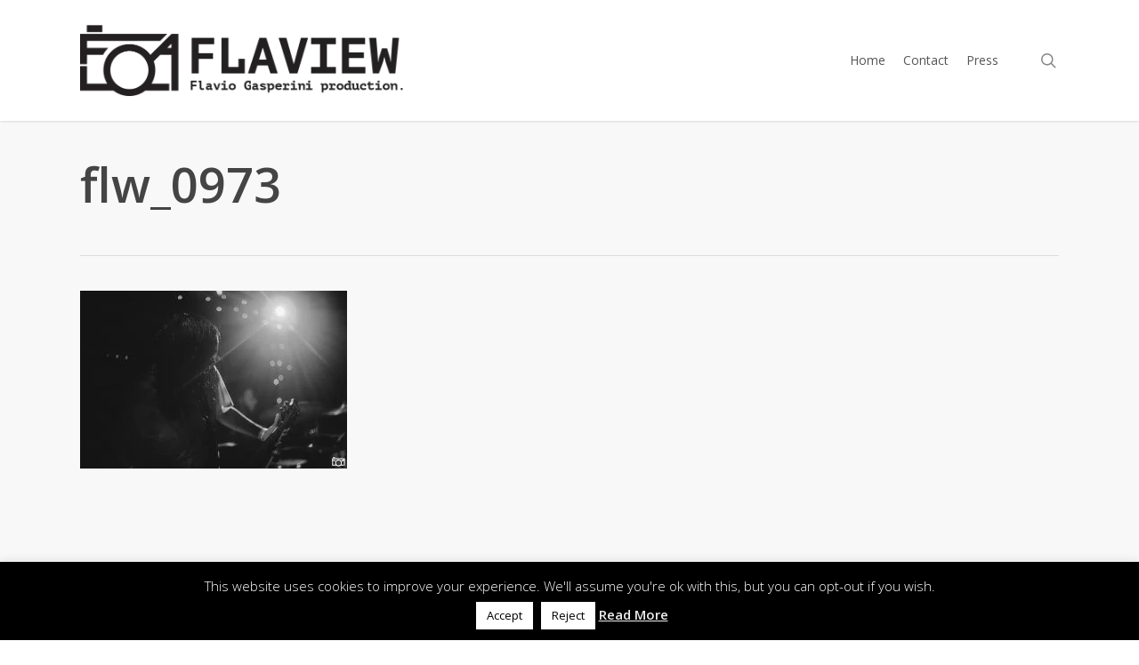

--- FILE ---
content_type: text/html; charset=utf-8
request_url: https://www.google.com/recaptcha/api2/anchor?ar=1&k=6LdWTOsUAAAAAGImEo_TrH50B209XrPwzwKHIuV5&co=aHR0cHM6Ly9mbGF2aW9nYXNwZXJpbmkuY29tOjQ0Mw..&hl=en&v=PoyoqOPhxBO7pBk68S4YbpHZ&size=invisible&anchor-ms=20000&execute-ms=30000&cb=bemmofsh9lad
body_size: 48857
content:
<!DOCTYPE HTML><html dir="ltr" lang="en"><head><meta http-equiv="Content-Type" content="text/html; charset=UTF-8">
<meta http-equiv="X-UA-Compatible" content="IE=edge">
<title>reCAPTCHA</title>
<style type="text/css">
/* cyrillic-ext */
@font-face {
  font-family: 'Roboto';
  font-style: normal;
  font-weight: 400;
  font-stretch: 100%;
  src: url(//fonts.gstatic.com/s/roboto/v48/KFO7CnqEu92Fr1ME7kSn66aGLdTylUAMa3GUBHMdazTgWw.woff2) format('woff2');
  unicode-range: U+0460-052F, U+1C80-1C8A, U+20B4, U+2DE0-2DFF, U+A640-A69F, U+FE2E-FE2F;
}
/* cyrillic */
@font-face {
  font-family: 'Roboto';
  font-style: normal;
  font-weight: 400;
  font-stretch: 100%;
  src: url(//fonts.gstatic.com/s/roboto/v48/KFO7CnqEu92Fr1ME7kSn66aGLdTylUAMa3iUBHMdazTgWw.woff2) format('woff2');
  unicode-range: U+0301, U+0400-045F, U+0490-0491, U+04B0-04B1, U+2116;
}
/* greek-ext */
@font-face {
  font-family: 'Roboto';
  font-style: normal;
  font-weight: 400;
  font-stretch: 100%;
  src: url(//fonts.gstatic.com/s/roboto/v48/KFO7CnqEu92Fr1ME7kSn66aGLdTylUAMa3CUBHMdazTgWw.woff2) format('woff2');
  unicode-range: U+1F00-1FFF;
}
/* greek */
@font-face {
  font-family: 'Roboto';
  font-style: normal;
  font-weight: 400;
  font-stretch: 100%;
  src: url(//fonts.gstatic.com/s/roboto/v48/KFO7CnqEu92Fr1ME7kSn66aGLdTylUAMa3-UBHMdazTgWw.woff2) format('woff2');
  unicode-range: U+0370-0377, U+037A-037F, U+0384-038A, U+038C, U+038E-03A1, U+03A3-03FF;
}
/* math */
@font-face {
  font-family: 'Roboto';
  font-style: normal;
  font-weight: 400;
  font-stretch: 100%;
  src: url(//fonts.gstatic.com/s/roboto/v48/KFO7CnqEu92Fr1ME7kSn66aGLdTylUAMawCUBHMdazTgWw.woff2) format('woff2');
  unicode-range: U+0302-0303, U+0305, U+0307-0308, U+0310, U+0312, U+0315, U+031A, U+0326-0327, U+032C, U+032F-0330, U+0332-0333, U+0338, U+033A, U+0346, U+034D, U+0391-03A1, U+03A3-03A9, U+03B1-03C9, U+03D1, U+03D5-03D6, U+03F0-03F1, U+03F4-03F5, U+2016-2017, U+2034-2038, U+203C, U+2040, U+2043, U+2047, U+2050, U+2057, U+205F, U+2070-2071, U+2074-208E, U+2090-209C, U+20D0-20DC, U+20E1, U+20E5-20EF, U+2100-2112, U+2114-2115, U+2117-2121, U+2123-214F, U+2190, U+2192, U+2194-21AE, U+21B0-21E5, U+21F1-21F2, U+21F4-2211, U+2213-2214, U+2216-22FF, U+2308-230B, U+2310, U+2319, U+231C-2321, U+2336-237A, U+237C, U+2395, U+239B-23B7, U+23D0, U+23DC-23E1, U+2474-2475, U+25AF, U+25B3, U+25B7, U+25BD, U+25C1, U+25CA, U+25CC, U+25FB, U+266D-266F, U+27C0-27FF, U+2900-2AFF, U+2B0E-2B11, U+2B30-2B4C, U+2BFE, U+3030, U+FF5B, U+FF5D, U+1D400-1D7FF, U+1EE00-1EEFF;
}
/* symbols */
@font-face {
  font-family: 'Roboto';
  font-style: normal;
  font-weight: 400;
  font-stretch: 100%;
  src: url(//fonts.gstatic.com/s/roboto/v48/KFO7CnqEu92Fr1ME7kSn66aGLdTylUAMaxKUBHMdazTgWw.woff2) format('woff2');
  unicode-range: U+0001-000C, U+000E-001F, U+007F-009F, U+20DD-20E0, U+20E2-20E4, U+2150-218F, U+2190, U+2192, U+2194-2199, U+21AF, U+21E6-21F0, U+21F3, U+2218-2219, U+2299, U+22C4-22C6, U+2300-243F, U+2440-244A, U+2460-24FF, U+25A0-27BF, U+2800-28FF, U+2921-2922, U+2981, U+29BF, U+29EB, U+2B00-2BFF, U+4DC0-4DFF, U+FFF9-FFFB, U+10140-1018E, U+10190-1019C, U+101A0, U+101D0-101FD, U+102E0-102FB, U+10E60-10E7E, U+1D2C0-1D2D3, U+1D2E0-1D37F, U+1F000-1F0FF, U+1F100-1F1AD, U+1F1E6-1F1FF, U+1F30D-1F30F, U+1F315, U+1F31C, U+1F31E, U+1F320-1F32C, U+1F336, U+1F378, U+1F37D, U+1F382, U+1F393-1F39F, U+1F3A7-1F3A8, U+1F3AC-1F3AF, U+1F3C2, U+1F3C4-1F3C6, U+1F3CA-1F3CE, U+1F3D4-1F3E0, U+1F3ED, U+1F3F1-1F3F3, U+1F3F5-1F3F7, U+1F408, U+1F415, U+1F41F, U+1F426, U+1F43F, U+1F441-1F442, U+1F444, U+1F446-1F449, U+1F44C-1F44E, U+1F453, U+1F46A, U+1F47D, U+1F4A3, U+1F4B0, U+1F4B3, U+1F4B9, U+1F4BB, U+1F4BF, U+1F4C8-1F4CB, U+1F4D6, U+1F4DA, U+1F4DF, U+1F4E3-1F4E6, U+1F4EA-1F4ED, U+1F4F7, U+1F4F9-1F4FB, U+1F4FD-1F4FE, U+1F503, U+1F507-1F50B, U+1F50D, U+1F512-1F513, U+1F53E-1F54A, U+1F54F-1F5FA, U+1F610, U+1F650-1F67F, U+1F687, U+1F68D, U+1F691, U+1F694, U+1F698, U+1F6AD, U+1F6B2, U+1F6B9-1F6BA, U+1F6BC, U+1F6C6-1F6CF, U+1F6D3-1F6D7, U+1F6E0-1F6EA, U+1F6F0-1F6F3, U+1F6F7-1F6FC, U+1F700-1F7FF, U+1F800-1F80B, U+1F810-1F847, U+1F850-1F859, U+1F860-1F887, U+1F890-1F8AD, U+1F8B0-1F8BB, U+1F8C0-1F8C1, U+1F900-1F90B, U+1F93B, U+1F946, U+1F984, U+1F996, U+1F9E9, U+1FA00-1FA6F, U+1FA70-1FA7C, U+1FA80-1FA89, U+1FA8F-1FAC6, U+1FACE-1FADC, U+1FADF-1FAE9, U+1FAF0-1FAF8, U+1FB00-1FBFF;
}
/* vietnamese */
@font-face {
  font-family: 'Roboto';
  font-style: normal;
  font-weight: 400;
  font-stretch: 100%;
  src: url(//fonts.gstatic.com/s/roboto/v48/KFO7CnqEu92Fr1ME7kSn66aGLdTylUAMa3OUBHMdazTgWw.woff2) format('woff2');
  unicode-range: U+0102-0103, U+0110-0111, U+0128-0129, U+0168-0169, U+01A0-01A1, U+01AF-01B0, U+0300-0301, U+0303-0304, U+0308-0309, U+0323, U+0329, U+1EA0-1EF9, U+20AB;
}
/* latin-ext */
@font-face {
  font-family: 'Roboto';
  font-style: normal;
  font-weight: 400;
  font-stretch: 100%;
  src: url(//fonts.gstatic.com/s/roboto/v48/KFO7CnqEu92Fr1ME7kSn66aGLdTylUAMa3KUBHMdazTgWw.woff2) format('woff2');
  unicode-range: U+0100-02BA, U+02BD-02C5, U+02C7-02CC, U+02CE-02D7, U+02DD-02FF, U+0304, U+0308, U+0329, U+1D00-1DBF, U+1E00-1E9F, U+1EF2-1EFF, U+2020, U+20A0-20AB, U+20AD-20C0, U+2113, U+2C60-2C7F, U+A720-A7FF;
}
/* latin */
@font-face {
  font-family: 'Roboto';
  font-style: normal;
  font-weight: 400;
  font-stretch: 100%;
  src: url(//fonts.gstatic.com/s/roboto/v48/KFO7CnqEu92Fr1ME7kSn66aGLdTylUAMa3yUBHMdazQ.woff2) format('woff2');
  unicode-range: U+0000-00FF, U+0131, U+0152-0153, U+02BB-02BC, U+02C6, U+02DA, U+02DC, U+0304, U+0308, U+0329, U+2000-206F, U+20AC, U+2122, U+2191, U+2193, U+2212, U+2215, U+FEFF, U+FFFD;
}
/* cyrillic-ext */
@font-face {
  font-family: 'Roboto';
  font-style: normal;
  font-weight: 500;
  font-stretch: 100%;
  src: url(//fonts.gstatic.com/s/roboto/v48/KFO7CnqEu92Fr1ME7kSn66aGLdTylUAMa3GUBHMdazTgWw.woff2) format('woff2');
  unicode-range: U+0460-052F, U+1C80-1C8A, U+20B4, U+2DE0-2DFF, U+A640-A69F, U+FE2E-FE2F;
}
/* cyrillic */
@font-face {
  font-family: 'Roboto';
  font-style: normal;
  font-weight: 500;
  font-stretch: 100%;
  src: url(//fonts.gstatic.com/s/roboto/v48/KFO7CnqEu92Fr1ME7kSn66aGLdTylUAMa3iUBHMdazTgWw.woff2) format('woff2');
  unicode-range: U+0301, U+0400-045F, U+0490-0491, U+04B0-04B1, U+2116;
}
/* greek-ext */
@font-face {
  font-family: 'Roboto';
  font-style: normal;
  font-weight: 500;
  font-stretch: 100%;
  src: url(//fonts.gstatic.com/s/roboto/v48/KFO7CnqEu92Fr1ME7kSn66aGLdTylUAMa3CUBHMdazTgWw.woff2) format('woff2');
  unicode-range: U+1F00-1FFF;
}
/* greek */
@font-face {
  font-family: 'Roboto';
  font-style: normal;
  font-weight: 500;
  font-stretch: 100%;
  src: url(//fonts.gstatic.com/s/roboto/v48/KFO7CnqEu92Fr1ME7kSn66aGLdTylUAMa3-UBHMdazTgWw.woff2) format('woff2');
  unicode-range: U+0370-0377, U+037A-037F, U+0384-038A, U+038C, U+038E-03A1, U+03A3-03FF;
}
/* math */
@font-face {
  font-family: 'Roboto';
  font-style: normal;
  font-weight: 500;
  font-stretch: 100%;
  src: url(//fonts.gstatic.com/s/roboto/v48/KFO7CnqEu92Fr1ME7kSn66aGLdTylUAMawCUBHMdazTgWw.woff2) format('woff2');
  unicode-range: U+0302-0303, U+0305, U+0307-0308, U+0310, U+0312, U+0315, U+031A, U+0326-0327, U+032C, U+032F-0330, U+0332-0333, U+0338, U+033A, U+0346, U+034D, U+0391-03A1, U+03A3-03A9, U+03B1-03C9, U+03D1, U+03D5-03D6, U+03F0-03F1, U+03F4-03F5, U+2016-2017, U+2034-2038, U+203C, U+2040, U+2043, U+2047, U+2050, U+2057, U+205F, U+2070-2071, U+2074-208E, U+2090-209C, U+20D0-20DC, U+20E1, U+20E5-20EF, U+2100-2112, U+2114-2115, U+2117-2121, U+2123-214F, U+2190, U+2192, U+2194-21AE, U+21B0-21E5, U+21F1-21F2, U+21F4-2211, U+2213-2214, U+2216-22FF, U+2308-230B, U+2310, U+2319, U+231C-2321, U+2336-237A, U+237C, U+2395, U+239B-23B7, U+23D0, U+23DC-23E1, U+2474-2475, U+25AF, U+25B3, U+25B7, U+25BD, U+25C1, U+25CA, U+25CC, U+25FB, U+266D-266F, U+27C0-27FF, U+2900-2AFF, U+2B0E-2B11, U+2B30-2B4C, U+2BFE, U+3030, U+FF5B, U+FF5D, U+1D400-1D7FF, U+1EE00-1EEFF;
}
/* symbols */
@font-face {
  font-family: 'Roboto';
  font-style: normal;
  font-weight: 500;
  font-stretch: 100%;
  src: url(//fonts.gstatic.com/s/roboto/v48/KFO7CnqEu92Fr1ME7kSn66aGLdTylUAMaxKUBHMdazTgWw.woff2) format('woff2');
  unicode-range: U+0001-000C, U+000E-001F, U+007F-009F, U+20DD-20E0, U+20E2-20E4, U+2150-218F, U+2190, U+2192, U+2194-2199, U+21AF, U+21E6-21F0, U+21F3, U+2218-2219, U+2299, U+22C4-22C6, U+2300-243F, U+2440-244A, U+2460-24FF, U+25A0-27BF, U+2800-28FF, U+2921-2922, U+2981, U+29BF, U+29EB, U+2B00-2BFF, U+4DC0-4DFF, U+FFF9-FFFB, U+10140-1018E, U+10190-1019C, U+101A0, U+101D0-101FD, U+102E0-102FB, U+10E60-10E7E, U+1D2C0-1D2D3, U+1D2E0-1D37F, U+1F000-1F0FF, U+1F100-1F1AD, U+1F1E6-1F1FF, U+1F30D-1F30F, U+1F315, U+1F31C, U+1F31E, U+1F320-1F32C, U+1F336, U+1F378, U+1F37D, U+1F382, U+1F393-1F39F, U+1F3A7-1F3A8, U+1F3AC-1F3AF, U+1F3C2, U+1F3C4-1F3C6, U+1F3CA-1F3CE, U+1F3D4-1F3E0, U+1F3ED, U+1F3F1-1F3F3, U+1F3F5-1F3F7, U+1F408, U+1F415, U+1F41F, U+1F426, U+1F43F, U+1F441-1F442, U+1F444, U+1F446-1F449, U+1F44C-1F44E, U+1F453, U+1F46A, U+1F47D, U+1F4A3, U+1F4B0, U+1F4B3, U+1F4B9, U+1F4BB, U+1F4BF, U+1F4C8-1F4CB, U+1F4D6, U+1F4DA, U+1F4DF, U+1F4E3-1F4E6, U+1F4EA-1F4ED, U+1F4F7, U+1F4F9-1F4FB, U+1F4FD-1F4FE, U+1F503, U+1F507-1F50B, U+1F50D, U+1F512-1F513, U+1F53E-1F54A, U+1F54F-1F5FA, U+1F610, U+1F650-1F67F, U+1F687, U+1F68D, U+1F691, U+1F694, U+1F698, U+1F6AD, U+1F6B2, U+1F6B9-1F6BA, U+1F6BC, U+1F6C6-1F6CF, U+1F6D3-1F6D7, U+1F6E0-1F6EA, U+1F6F0-1F6F3, U+1F6F7-1F6FC, U+1F700-1F7FF, U+1F800-1F80B, U+1F810-1F847, U+1F850-1F859, U+1F860-1F887, U+1F890-1F8AD, U+1F8B0-1F8BB, U+1F8C0-1F8C1, U+1F900-1F90B, U+1F93B, U+1F946, U+1F984, U+1F996, U+1F9E9, U+1FA00-1FA6F, U+1FA70-1FA7C, U+1FA80-1FA89, U+1FA8F-1FAC6, U+1FACE-1FADC, U+1FADF-1FAE9, U+1FAF0-1FAF8, U+1FB00-1FBFF;
}
/* vietnamese */
@font-face {
  font-family: 'Roboto';
  font-style: normal;
  font-weight: 500;
  font-stretch: 100%;
  src: url(//fonts.gstatic.com/s/roboto/v48/KFO7CnqEu92Fr1ME7kSn66aGLdTylUAMa3OUBHMdazTgWw.woff2) format('woff2');
  unicode-range: U+0102-0103, U+0110-0111, U+0128-0129, U+0168-0169, U+01A0-01A1, U+01AF-01B0, U+0300-0301, U+0303-0304, U+0308-0309, U+0323, U+0329, U+1EA0-1EF9, U+20AB;
}
/* latin-ext */
@font-face {
  font-family: 'Roboto';
  font-style: normal;
  font-weight: 500;
  font-stretch: 100%;
  src: url(//fonts.gstatic.com/s/roboto/v48/KFO7CnqEu92Fr1ME7kSn66aGLdTylUAMa3KUBHMdazTgWw.woff2) format('woff2');
  unicode-range: U+0100-02BA, U+02BD-02C5, U+02C7-02CC, U+02CE-02D7, U+02DD-02FF, U+0304, U+0308, U+0329, U+1D00-1DBF, U+1E00-1E9F, U+1EF2-1EFF, U+2020, U+20A0-20AB, U+20AD-20C0, U+2113, U+2C60-2C7F, U+A720-A7FF;
}
/* latin */
@font-face {
  font-family: 'Roboto';
  font-style: normal;
  font-weight: 500;
  font-stretch: 100%;
  src: url(//fonts.gstatic.com/s/roboto/v48/KFO7CnqEu92Fr1ME7kSn66aGLdTylUAMa3yUBHMdazQ.woff2) format('woff2');
  unicode-range: U+0000-00FF, U+0131, U+0152-0153, U+02BB-02BC, U+02C6, U+02DA, U+02DC, U+0304, U+0308, U+0329, U+2000-206F, U+20AC, U+2122, U+2191, U+2193, U+2212, U+2215, U+FEFF, U+FFFD;
}
/* cyrillic-ext */
@font-face {
  font-family: 'Roboto';
  font-style: normal;
  font-weight: 900;
  font-stretch: 100%;
  src: url(//fonts.gstatic.com/s/roboto/v48/KFO7CnqEu92Fr1ME7kSn66aGLdTylUAMa3GUBHMdazTgWw.woff2) format('woff2');
  unicode-range: U+0460-052F, U+1C80-1C8A, U+20B4, U+2DE0-2DFF, U+A640-A69F, U+FE2E-FE2F;
}
/* cyrillic */
@font-face {
  font-family: 'Roboto';
  font-style: normal;
  font-weight: 900;
  font-stretch: 100%;
  src: url(//fonts.gstatic.com/s/roboto/v48/KFO7CnqEu92Fr1ME7kSn66aGLdTylUAMa3iUBHMdazTgWw.woff2) format('woff2');
  unicode-range: U+0301, U+0400-045F, U+0490-0491, U+04B0-04B1, U+2116;
}
/* greek-ext */
@font-face {
  font-family: 'Roboto';
  font-style: normal;
  font-weight: 900;
  font-stretch: 100%;
  src: url(//fonts.gstatic.com/s/roboto/v48/KFO7CnqEu92Fr1ME7kSn66aGLdTylUAMa3CUBHMdazTgWw.woff2) format('woff2');
  unicode-range: U+1F00-1FFF;
}
/* greek */
@font-face {
  font-family: 'Roboto';
  font-style: normal;
  font-weight: 900;
  font-stretch: 100%;
  src: url(//fonts.gstatic.com/s/roboto/v48/KFO7CnqEu92Fr1ME7kSn66aGLdTylUAMa3-UBHMdazTgWw.woff2) format('woff2');
  unicode-range: U+0370-0377, U+037A-037F, U+0384-038A, U+038C, U+038E-03A1, U+03A3-03FF;
}
/* math */
@font-face {
  font-family: 'Roboto';
  font-style: normal;
  font-weight: 900;
  font-stretch: 100%;
  src: url(//fonts.gstatic.com/s/roboto/v48/KFO7CnqEu92Fr1ME7kSn66aGLdTylUAMawCUBHMdazTgWw.woff2) format('woff2');
  unicode-range: U+0302-0303, U+0305, U+0307-0308, U+0310, U+0312, U+0315, U+031A, U+0326-0327, U+032C, U+032F-0330, U+0332-0333, U+0338, U+033A, U+0346, U+034D, U+0391-03A1, U+03A3-03A9, U+03B1-03C9, U+03D1, U+03D5-03D6, U+03F0-03F1, U+03F4-03F5, U+2016-2017, U+2034-2038, U+203C, U+2040, U+2043, U+2047, U+2050, U+2057, U+205F, U+2070-2071, U+2074-208E, U+2090-209C, U+20D0-20DC, U+20E1, U+20E5-20EF, U+2100-2112, U+2114-2115, U+2117-2121, U+2123-214F, U+2190, U+2192, U+2194-21AE, U+21B0-21E5, U+21F1-21F2, U+21F4-2211, U+2213-2214, U+2216-22FF, U+2308-230B, U+2310, U+2319, U+231C-2321, U+2336-237A, U+237C, U+2395, U+239B-23B7, U+23D0, U+23DC-23E1, U+2474-2475, U+25AF, U+25B3, U+25B7, U+25BD, U+25C1, U+25CA, U+25CC, U+25FB, U+266D-266F, U+27C0-27FF, U+2900-2AFF, U+2B0E-2B11, U+2B30-2B4C, U+2BFE, U+3030, U+FF5B, U+FF5D, U+1D400-1D7FF, U+1EE00-1EEFF;
}
/* symbols */
@font-face {
  font-family: 'Roboto';
  font-style: normal;
  font-weight: 900;
  font-stretch: 100%;
  src: url(//fonts.gstatic.com/s/roboto/v48/KFO7CnqEu92Fr1ME7kSn66aGLdTylUAMaxKUBHMdazTgWw.woff2) format('woff2');
  unicode-range: U+0001-000C, U+000E-001F, U+007F-009F, U+20DD-20E0, U+20E2-20E4, U+2150-218F, U+2190, U+2192, U+2194-2199, U+21AF, U+21E6-21F0, U+21F3, U+2218-2219, U+2299, U+22C4-22C6, U+2300-243F, U+2440-244A, U+2460-24FF, U+25A0-27BF, U+2800-28FF, U+2921-2922, U+2981, U+29BF, U+29EB, U+2B00-2BFF, U+4DC0-4DFF, U+FFF9-FFFB, U+10140-1018E, U+10190-1019C, U+101A0, U+101D0-101FD, U+102E0-102FB, U+10E60-10E7E, U+1D2C0-1D2D3, U+1D2E0-1D37F, U+1F000-1F0FF, U+1F100-1F1AD, U+1F1E6-1F1FF, U+1F30D-1F30F, U+1F315, U+1F31C, U+1F31E, U+1F320-1F32C, U+1F336, U+1F378, U+1F37D, U+1F382, U+1F393-1F39F, U+1F3A7-1F3A8, U+1F3AC-1F3AF, U+1F3C2, U+1F3C4-1F3C6, U+1F3CA-1F3CE, U+1F3D4-1F3E0, U+1F3ED, U+1F3F1-1F3F3, U+1F3F5-1F3F7, U+1F408, U+1F415, U+1F41F, U+1F426, U+1F43F, U+1F441-1F442, U+1F444, U+1F446-1F449, U+1F44C-1F44E, U+1F453, U+1F46A, U+1F47D, U+1F4A3, U+1F4B0, U+1F4B3, U+1F4B9, U+1F4BB, U+1F4BF, U+1F4C8-1F4CB, U+1F4D6, U+1F4DA, U+1F4DF, U+1F4E3-1F4E6, U+1F4EA-1F4ED, U+1F4F7, U+1F4F9-1F4FB, U+1F4FD-1F4FE, U+1F503, U+1F507-1F50B, U+1F50D, U+1F512-1F513, U+1F53E-1F54A, U+1F54F-1F5FA, U+1F610, U+1F650-1F67F, U+1F687, U+1F68D, U+1F691, U+1F694, U+1F698, U+1F6AD, U+1F6B2, U+1F6B9-1F6BA, U+1F6BC, U+1F6C6-1F6CF, U+1F6D3-1F6D7, U+1F6E0-1F6EA, U+1F6F0-1F6F3, U+1F6F7-1F6FC, U+1F700-1F7FF, U+1F800-1F80B, U+1F810-1F847, U+1F850-1F859, U+1F860-1F887, U+1F890-1F8AD, U+1F8B0-1F8BB, U+1F8C0-1F8C1, U+1F900-1F90B, U+1F93B, U+1F946, U+1F984, U+1F996, U+1F9E9, U+1FA00-1FA6F, U+1FA70-1FA7C, U+1FA80-1FA89, U+1FA8F-1FAC6, U+1FACE-1FADC, U+1FADF-1FAE9, U+1FAF0-1FAF8, U+1FB00-1FBFF;
}
/* vietnamese */
@font-face {
  font-family: 'Roboto';
  font-style: normal;
  font-weight: 900;
  font-stretch: 100%;
  src: url(//fonts.gstatic.com/s/roboto/v48/KFO7CnqEu92Fr1ME7kSn66aGLdTylUAMa3OUBHMdazTgWw.woff2) format('woff2');
  unicode-range: U+0102-0103, U+0110-0111, U+0128-0129, U+0168-0169, U+01A0-01A1, U+01AF-01B0, U+0300-0301, U+0303-0304, U+0308-0309, U+0323, U+0329, U+1EA0-1EF9, U+20AB;
}
/* latin-ext */
@font-face {
  font-family: 'Roboto';
  font-style: normal;
  font-weight: 900;
  font-stretch: 100%;
  src: url(//fonts.gstatic.com/s/roboto/v48/KFO7CnqEu92Fr1ME7kSn66aGLdTylUAMa3KUBHMdazTgWw.woff2) format('woff2');
  unicode-range: U+0100-02BA, U+02BD-02C5, U+02C7-02CC, U+02CE-02D7, U+02DD-02FF, U+0304, U+0308, U+0329, U+1D00-1DBF, U+1E00-1E9F, U+1EF2-1EFF, U+2020, U+20A0-20AB, U+20AD-20C0, U+2113, U+2C60-2C7F, U+A720-A7FF;
}
/* latin */
@font-face {
  font-family: 'Roboto';
  font-style: normal;
  font-weight: 900;
  font-stretch: 100%;
  src: url(//fonts.gstatic.com/s/roboto/v48/KFO7CnqEu92Fr1ME7kSn66aGLdTylUAMa3yUBHMdazQ.woff2) format('woff2');
  unicode-range: U+0000-00FF, U+0131, U+0152-0153, U+02BB-02BC, U+02C6, U+02DA, U+02DC, U+0304, U+0308, U+0329, U+2000-206F, U+20AC, U+2122, U+2191, U+2193, U+2212, U+2215, U+FEFF, U+FFFD;
}

</style>
<link rel="stylesheet" type="text/css" href="https://www.gstatic.com/recaptcha/releases/PoyoqOPhxBO7pBk68S4YbpHZ/styles__ltr.css">
<script nonce="49b8RB5npvshMClumF_VQg" type="text/javascript">window['__recaptcha_api'] = 'https://www.google.com/recaptcha/api2/';</script>
<script type="text/javascript" src="https://www.gstatic.com/recaptcha/releases/PoyoqOPhxBO7pBk68S4YbpHZ/recaptcha__en.js" nonce="49b8RB5npvshMClumF_VQg">
      
    </script></head>
<body><div id="rc-anchor-alert" class="rc-anchor-alert"></div>
<input type="hidden" id="recaptcha-token" value="[base64]">
<script type="text/javascript" nonce="49b8RB5npvshMClumF_VQg">
      recaptcha.anchor.Main.init("[\x22ainput\x22,[\x22bgdata\x22,\x22\x22,\[base64]/[base64]/MjU1Ong/[base64]/[base64]/[base64]/[base64]/[base64]/[base64]/[base64]/[base64]/[base64]/[base64]/[base64]/[base64]/[base64]/[base64]/[base64]\\u003d\x22,\[base64]\x22,\x22w7orw6EhesKUw406MErDrCNBwpYHw7rCocOIJRsWQsOVHwHDn2zCnQpkFTsRwrRnworCvTzDvCDDrUptwofClFnDg2JMwq8VwpPCngPDjMK0w4oTFEYqG8KCw5/Ch8OIw7bDhsOjwrXCpm8vZMO6w6pYw53DscK6JWFiwq3DuF49a8KUw7zCp8OIA8OFwrA9G8ODEsKnYHlDw4Q4EsOsw5TDvBnCusOAZCoTYAExw6/CkyBXwrLDvy9sQ8K0wot+VsOFw7fDsknDm8OgwrvDqlxDODbDp8KNJUHDhVZzOTfDpcOSwpPDj8OSwr3CuD3CosKaNhHCgcKrwooaw5DDgn5nw6MQAcKrXcKXwqzDrsKteF1rw4nDsxYcVyxibcKgw5RTY8Omwr3CmVrDvD9secOoGAfCscOJwoTDtsK/wofDnVtUWQYyTQBDBsK2w75JXHDDo8KkHcKJXBDCkx7CjDrCl8Oww4vCtDfDu8KmwpfCsMOuKsOZI8OkPGXCt24wbcKmw4DDtMK8woHDiMKOw4Vtwq1Iw6TDlcKxYcKEwo/Ck2rCpMKYd1/Dt8OkwrI5OB7CrMKoLMOrD8K8w63Cv8KvXBXCv17Ci8KBw4krwrdDw4t0dn87LCJiwoTCnD7DnhtqQyRQw4QPfxAtLMOJJ3Ndw5I0HigWwrYhRsKPbsKKcwHDlm/DssK3w73DuWLClcOzMzYCA2nCmsKpw67DosKcU8OXL8Ouw4TCt0vDlcKaHEXCrcKYH8O9wprDjMONTCXCijXDs3HDnMOCUcO4eMOPVcOWwok1G8OUwqHCncO/[base64]/[base64]/fsKnwoFdTnTCq8KPwpfCksKgRMOzUsKuw5PCuMKBwp3Dox/CtsONw73Dj8KoOUQewqjChMOLwrvDtCBuw53DjMKYw7LCiwUWw4lYPcKfZwrClMOow7QKfcOJGwXDvG9yDlN3S8OQw6pnC0nDsF7CqxBYb3hMcxjDvsK/wpzCtXnCojYvRBxiwrIaUksFwpvCq8K5w7Ztw55Hw5jDrMKmwqV7w402wrHDjiTCqgjCjMOZwp/DkgnCplLDqMKKwrYFwrlrwqdSDcOMwrzDgA0CfsKuw5AiWMOJA8OGQcKNSQlfH8KQVcKTLVkcZ19xw65Sw53DgloxQcK0BXkWwqB8JB7Cqi/DnsOCwpB9wpXCmsKUwq3DhSfDnkozwrY4YcO3w4BEw5zDvcO3IcK9w43CiwpVw5o8DMKgw5dxTk4bw7DDnMKrAsOew5Q7eDnClcOGTsKvwpLCjMO9w6pZJsOzwrLCmMKMLcK8QCDDjsOtwqXChjzDiDLCmMKlwqXCtMOdQcOCw5fCqcOpdF3CkELDo2/DocOXwplmwrnDszVmw7gAwq9ON8KJwovCsB3DhsOWJMOZEGFeGsKRRlbDh8O/TjMyOcOCNsKlw5cbwpnCszxFAMO/wo4xLA3CscK4w7jDtMK9wr5Yw4jCpkY6Z8Kuw5NjV2HCqcOYYsK1w6DDl8OBP8KUd8OZwrwXEDNxw4rDnCpVF8K/wqTCm3w/[base64]/DrMKeEm3ClDrDqTnCoh9cJcKdM3HDsThTw61Dw6lGwqPDs0odwqZewoPDucKhw6xtwrjDhsKmPSZ2CsKIecOpCcKmwqPCs2zCuzbCoyk7wqfCjGfDvHU/Z8Knw5nCt8KKw47Cl8Oxw4XCg8O6RsKqwoPDsH/Csh/DocOQYcKNOcKiNyZTw5TDsm7DoMOSHsOLfMK/Fg8TbsO7aMOIKyjDvQp/[base64]/DljLDqcKDO8KjCsOsE0vDsWB0fzU/[base64]/Ct8K6PcKPYkLCocKsdcOpAMKgwp/Dv1gLw7oxwrPDrMOUwqpcZwLDk8ORw7NyFhdTwodqE8OoEQvDq8OHS1x8w7PClmgPcMOlSmzDn8O0w7rCjg3CnhTCtcObw5zDu0RNZcKlBVjCvEHDssKBw4t+wpvDnMO4wo9UGlvDsnsSwpodScONMWYsS8Kpwo8JWsO5wq7DlMO2HWbCu8KZw7nCsD/[base64]/w7oiPRdOw4BzKsOfHsOFwoZwwr1BwrDDtMKswq47NsK6wrXCt8ORHWfDr8KvZGxIwppjA0PCtcOWL8OiwrHDv8K5wrnDjSZywpjCpsK/[base64]/DplJ9ccKfOm3DlMOywqkBwr3CvHzDiFVaw5x6cSzDr8KcA8Okw4fDrwNvai5WRsKSeMKRMDPCkMOaOcKxw4scBMKtwqAMfMKxwqFSXG/[base64]/Dv8O/HTFsQhovcg7CgsKNwrJ6w43CiMOKwpNwDik0E0QXZsOzLMODw58qdMK2w6IKwoZBw6XCgy7DpRrCqsKOXWJmw6nCiS5ww7zCh8KHw7Qyw4NRHMKywqB0A8Kcw4pHw6TDgMOAG8Kbw7HChMKVX8KnUsO4CcOHbnTDqCzDuWdHw4XCpW5eSm/CssKWK8Osw4pjwr8eeMK/wr7DtsK8OF3Cpyxww47Dsi7DvgEuwqgGw6vCm0k4agU/w6/[base64]/w7QHw7MMPsKkw6wsw7jDkhcREyDCtcKiZcO3esOkwpA8PsOTQxnCoh8YwrPCl3HDkX14wqUTw6QPDj8OCQ/DvDjCmcOmJMKfBjzDk8KZw4kxDgdUw7PClsKkdw7DihFSw6TDt8Kjw4jDkMKfRMOUZWh5QRNCwpEFwqdBw49rw5XDsWzDoF/DiCNbw7rDoHYLw69wSHJTw7jClDfDr8OBDDd2AEjDimbCvcKBHG/CtMOZw7RJARwsw7Yxa8K1HsKNw5RMw44DFcOpK8Kuwo5DwpXCixjChMKuwqQBYsKVwq18TnPCj1lgJcKufcKHOMOWeMOsYUXCt3vCjVjDoD7CsQ7CgcK2w4Zjw6YLwqrCqcKlwrrDl09gwpdNCsKOwpPDtMKBwojChDc0ZcKbVMKaw6QsLyvDgMOEwpQ3K8KTFsOLOk/[base64]/w6TDuMOiJcO3w5cMw7XDj2HDvg7DgXvCrmZBFMO0cRzDnS1rwonDmVRnw61kw5kSbGfDpMOLVsKFfsKBVsKJVMKuYsKYcB5SK8OfW8OGd2l2w4rCrwvCkVfChjDCiErDlHxVw6MmHsOPV2Mnwr7DoSRfOkbDqHc1wqzDskHCkMKtwrDCqUdQw5LDug1Iw5/Ch8ORw5vDsMKeNW/DgMKRNT8mw5kpwqgawqLDoGrCiQzDuVVhX8KHw7YDcMKFwqkycVbDnsOQFDl/JMKqw7nDiCTCvgk/C0F1w6XCkMO0f8OHw6VCw5MFwoM/w6c/QMKuw6/CqMKrCgrCscODwqXCscK6OgbCvcKjwpnClnbDsmTDuMKhbyAAHcK/w4dkwonDsVHDvcOMD8KgczPDuWzDosKWJ8OOABYKw6o7fMOLwrYjEsO/Gh4ewp7Dl8OlwrtGwrQQMmDDrHEuwr3DpMKHwo3CpcKFwr9CQw3CrMKqdHhPwozCk8K6PTdLH8OKwoHDnSfDkcO1B2wGwrXDocK8BcOJEBLCjsOVwrzDrsKnw5rCuHhhw5MlAxQMw5ZrXUg0P2LDi8OrPU7CoE/Cnk7DjsOcHmzCvsKgPBDCp3XDhV1jOcOBwoHDsXPDnXohGFzDiEzDqMKOwpMZBW4mX8OJGsKjwonCv8OFDVbDmzzDt8OdK8OEw4vDrsOEI0TDsyPDsh13w7/CjsOqHMKtWBZuJVDCgsKhIcOUCsKXEmzCsMKXKsOvVjHDtDnCt8OgAcK4wrd1wpfDi8KNw6TDtE8bPm3DqHI2wrfDqMKjbMK8w5XDohjCp8KIw6rDjcKiemXCjsOXJFg8w5FoMHzCs8KUw7DDqsOSFU5/w6Q8w7rDglFgw5wzcELCmCJkwp/Dv2DDmTnDl8O2TjPDmcODwr/DnMK5w5E3ZwAZw7UJNcOwb8O8KRjCoMO5wo/CmMOqMsOowrslJcOmwoPCusK4w5JEBcKsccKfSgfCi8OHwqAGwqt5woPDp3XDjMOfwqnCg1LDvcOpwqfDkcKcGsORaVpCw53CqDwBdsKqwr/DiMKjw6rCgMKLdcKww5vDvsKWGMO8w7LDjcKbwrrDikpOWFBvw6rDoRXCvFIGw5ApDQdiwq80SMOcwoMhwpDCl8KPJcK+Rl1IfWXCiMOQMgkBVMK3wq5qJcOSw7DCjXQ5VsKMEsO7w4PDvRjDjMOow55hIMOJw7DDkhdUwqrCqMK1wrIsX3hmWsOPLgjCjn98w6U+w4/DvTXCnAzCv8KVw5sVw67CpTXChcOOw6/CohPCmMKObcOQwpI7V37DssKjZxx1wqRJw7PDn8KPw5vDq8KrTMK8wpwCU2PDmMKjCsKkRsOcTsOZwpnDhQPChMKTw4nCiXdoa0sUw6wTQi/Cn8O2PHtWRnlKw7MEw7bDisOMcRHCucO1T1fDqMOXwpDCp1/CoMOrNsKBd8OrwrBfwroDw6nDmB3DoF3CtcKAw5hffmQqYcKpw5jCgwHDi8KgXyrDkUdtwoHCvsKYw5UGwqfCjcKQwrjDsx3Ci28qbzzChBMIUsKBCcOcw5Uuf8K2FMOVJUgJw4nCjsOHPQrDlMKzw6MqUWrCpMOew6Z/[base64]/CpcKeL8Kew4zDvXkfYE7CkMOCwpvDkBYTDk/CqsKXPcOiw5tMwqjDnMOyQ1vCgU3Dvj3CgcOvwo/Dt1M0csOCMMKzMsK1wrEJwpTCmQDDi8Odw7kcD8KEZcKJTcKSR8K9w6V5w7pVwrx5f8K9wr/DrcKhw7lewrbDmcObw6Bdwr07wr47w6bDmkEMw6pDw6rDosKzwobCoz7Ch27CjS/DrRfDlMOawqfCisOWwoxmMHMfPVZwEXfChgfDpcORw6PDrsOZbMKPw7NwGWfCl0cCTzrDiXoVVcK8FcKULy7CsCTDqBbCt23Dmj/CjsOnC2Rfw7TDt8O8JTnDtsOQY8KDw45PwrbDl8KRwpvCgcOVwpjDn8OWMMOJZUXDssKxdVorw6vDuiDCl8KDCMOiwohewoLCjcOow6Q+woXCkXQdMMKcwoEhI04XWXkyF0AqR8KPw7J5XlrDk3/CtVMnR2TClMOcw5RHVilNwrwAWUt7cjtxwrwlw6ZMwqNdwovCtS7DonTCmE/CjhbDtBJCETQaZnDCsxd5P8ObwpDDrlLCqMKrasOVBMORw57DiMKjNsKVw7lbwpLDqwnCnMKWZSYhCzEzwp01Dhspw5oGwrB8AsKFMMKbwqw9CUvCixPDqkTCucOFw7hTehAawo/[base64]/[base64]/Cq8OgwocRw6zCncK5UcKdF8Kdw6LCrMOfMRQ9DgbCq8OUPMOJwqgSJ8KyBGvDo8OxKsKJAzbDunzCsMOdwqfCmEDDiMKMM8Omw6bCuwVKVW7Dp3MKwr/[base64]/[base64]/w6HCncKGwp3Du8Kqw4cGYFgAEsK4w6k3NWxCHztdEn3Dl8KKwqUZFcK5w68idsKWd3DCiBDDmcKAwpfDmlosw4/CswFcMcKLw7XDh0c/NcONdEvDmMK4w5/DisK/GsO5e8KYwpnCtV7DjAV9EmzDh8OjLMK+w6bDu27Dp8K1wqtAw47CkRHCqWXCp8KsasKAw5hrfMOEwo7CkcOfw5RDw7XDrEbDrRB2bz02SFgTZcOSaX7CjQDDt8OAwr/DmcOVw44Fw5XCmgRCwptawp7DosKQeRUhA8KCdMOBWsOIwr/DkcOiw77Cl3PClVxQMsOJJMKzfcKlFcOCw6HDmnwRwrPCrk1fwo86w4Maw5/Dk8Kawp3DmxXCghHDmMOZHTfDlmXCuMOtNjpaw5J/w4HDkcO4w6h7RRLCh8OIFk1SD2cRIcK1wpdJwr58Aht2w4twwqrCgMOKw5XDiMOzwq1AVsKFw5Zxw7bDucO4w4ZQQsOSfBLCi8ODw5ZYOsK8w5zChcOHe8OHw6N1w4ZNw51HwqHDq8KEw4kfw4zCtl/DkWMHw6jDuGHCkwlsDXHDpXfDk8OYwovCrn3Ck8Oww5fDoV/ChMO+ecOnw7nCqcOHYDpbwpXDgsOjXmPDu1Vqw5XDuxAgwoAyJVHDljBiwrM+CQfCvj3CvW3Ci3F1IXk4B8O9w49yGMKPVw7DlsOSwp/DjcObRcK2ScKjwqXDpQrDpcODZ0gBw7vDvQrCicKKNMOyLMOQw7DDiMK8CcOQw4XCksOkP8OFw6/DrMKWwoLCjMKsAQFfw4vDnDLDusK5w7J/ZcK3wpNJf8OoMcO8HS/Cv8OJHsOvQ8O+wpMXRcKLwpfDhk9BwpMZPyoYFsOWfybCuXssKsOaBsOAw5LDpyPCkBHDrH4dw5zCsDsXwqnCqAVrOB/[base64]/DmcKEdQBPHCJgRMOCFsO8L8K7UT/Co8OlKFXDkcOSPcKjwpvCpyh3HGAHwqp+GsObwrbCgm45U8O1KyjDrMOZw75Dw69rd8OBCzbCpETCpiR0w5MYw5rDvcKKw6bCm2U8Flp3R8KWFMO7eMOdw6fDni8Qwq/CmsOqfDslJ8O9QcOCw4fCocO4MirCscKbw50lwoQuXhXDocKveSfCjkJKw4zCpsKxdcK7wr7Ch0Vaw7LDi8KYI8ODLsKbwrtyCTrCrT0aeBhnwp7CtCwwIMKZwpPCjzbDkcKFwpo6DCbCk2/CnsOZwqtxCQZPwogmRHfCphLCksOOUyQ+wqvDoAp+Tl4FVEE8RTHCsRtgw5MTwqRZC8OHwograsO/U8KLwrJJw6gyczduw4HDimZjwpZuR8KcwoYewo/Dnw3DoBVdJMKsw5hUw6F8BcK8w7zDsCjDq1fDhcKQwrDCrl1XfGtKwq3CuEQGw4vCnUrDmG/CrF4Awrx1U8K3w7QwwrVhw7oLPMKmw7zCmcKTw4BTWF3Dv8O9LzdcDsKLTsOSHAHDpsKjd8KDEDZif8KTXjnCtcOww6fDt8O5BxPDksO0w6zDn8KCIwowwpDCpFfCnVo/w5o4N8Kow69hwoQIXMOMwpjClhTCqgsjwobDscKyEjPDjcOow68vdMKlEmDDuUzDuMOWw6PDtA7CnsKeYgLDqRDDpzUxecOTw4NWw7cAwqFuw5gjwrc7Q3FkGgJHXsKMw5nDusOrVW/CuEbCq8O2w4xywqTDl8KbJQbCj0hSfMOiEsOGHi7Crw8FBcOHdjnCiE/Dh3IGwr9kZU/[base64]/CmsK8w6bDsFvDmgHCp8OBw4bDv3nCuGTCsMKXw4M4w4VkwqxUdyUqw6PDmcKBw5A6w63DnMKrQMODwrtnLMO+w54iEX/Cn31Qw7tqw70lwpAawrrCuMKzCljCr0HDiB/CqSDDgcKVw5HCjcOwQMO+Q8OsXkBbw6pkw7XCs0PDucKaKMOQwrgJwpDDpwx2LwfDijfCgXxHwobDuhgfKQ/DosK+cBBAw4JPacKcG3PCk2R1LsOxw55Rw4jDsMKGaRPDjMK4wpJyLsO+UlbDnxcfwp1Cw4FfC0sNwrrDhsOfwog9BTlEED/CgsKhJcKuWsKjw6lzFiwBwo0Hw4vCnl8Ow4/DrsK/[base64]/[base64]/ChMK0w7hufMOvw4w6w7Rfw57DgsKrcSxjwpvDqWQqdMO3ZMKIYcKuwrnCp2tZaMKewq/[base64]/CpcKOSxMeZMKxLMO6U8KHw5hdTMKHwpUSFD7DuMKTwo7Dg29IwqrDmS7DmBrCsDYXBTVKw7HCrk/Cr8OZAcODwpheFsKOMcKOwrjCvGU+anI/WcKfw7M5w6RGwpZMwp/DqSPCk8Kxw6gww7vDg18Cw7ZHaMOAIm/CmsKfw6fCmRPDtMKpworCgyFCw51swoAOw6dQwrEkc8OVJELCo13CjsO5fXfCq8K0wo/CmMOaLV56w5TDkTZ2ZxjCim7Dv1V4wqVtw5HCisO4Gycdw4IHOMOTORbDrHNaRsK6wqjDrQzCp8Kgw4hUciHCk3EsM07Ct1gew4DCpGlow6fCssKoQm7CvsOuw7zDrjBeFUUbwptVE0vChHQowqjDtMKhwpLDgkjDt8OfZUXDiAzCvVt8SgE/w7MQZMOiLMODwpjDsCfDpEDCiXdHckY4wrodAsKywr96w7Y4Hkh5NcO2XXXCs8OTe3wawofDsFnCpGvDrSPCkGxVbU46w6Ftw4nDiCPCpFDDksOFwo4QwrTCkV05HhVJwp7DvmYzAjZGNRXCq8OZw7Q/wrxiw4c6dsKjOsKjw4wlwrItX1HDmMOyw5dZw73CsgsfwqUVVsOvw4jDpsKLRMKXa2jCusOVwonDgi9DVmQVwqwlMcKwAcKURz3CvsOOwq3DuMKsBMO1AEI6PW9hwpbCkw0xw4DDh1/Ckw4/wrvCkMKVw5PDvgvCksKsJn9VDsKrwrjCnwJPw7/Cp8OCwpHDisOFH27Ckztcb3kfUUjDg2TDilDDlVlmwo4fw6DDgsOSSFsHwpTDrsO9w4IVG3zDuMK/W8OMSsO0HsK3wrF8CVsLw61Lw7DCmU7Dg8KFa8Kaw4LCqcKUwpXCjVMgalssw6x2H8OOw71rOg/DgzfCl8Odw5fCpsKxw7XCpcKZDmjCscKBwp/CjlbCr8ORW1PDucOpw7bDlmjCmk0Xw5NBw6DDl8OkeExdAnHCsMOmwpvClsKiSsO5WcOkdcKpe8KES8OwWRvCnShYOMKywrvDgsKMwpPCnGIEFsKQwpvDlcOjflEnw5LDpsKAOULCl2UcegDCqwgfOcOrUzDCqQwVdF/CvsKGfBHCrVofwpNeAMKnU8OOw4vDosOaw5kowrvClTDDpMKNwp7CtHZ0w4vCvsKfwo8+wrF6Q8O1w4kbXcOoRno5w5PCmsKfw6d/wrFywpHCjMKAUMODNcOJGcKrIsKQw5k+GhHDjUrDjcOowr1hU8OoesK1CxTDuMKqwrwZwrXCvSLDn1PCgsOGw5J6w4gmaMKPw57DusOJHcOjRsKqwrXDj0Rdw55FfzRmwpQFwq4gwrQPSAxYwpTCvzMOWsKxwoRnw6zDrBXDrzdqe2XDvETCiMOdw6R/[base64]/CpcOXwr9dWUUtwr/Cs8OLSlbDlMKsY8Kpwq8Zw7oaJcO8N8ODIsKWw5IgX8OSLjbDk01eVQkVw5LDpTkLwqTDmcOjZcKbIsKqwo7DocO4NFPDtMOgHSYSw5/CqMONDsKCIVTDlcKSXwjCusKewptBw61vwq7CncKhdVFMAMOCUF7CvGdfAsOBExfDscK5wqJ4fW3CgF7Dq13CphrCqg0gw4x4w73CrH/CuD1BbMOWYiA8w5PCpcK+L1TCnzzCusOJw6Aowo0qw549agnCnAvCrsKCw51wwoV6aHUlw70fOsOhEMKpYsOswo5Tw5rDgg8fw5bDjcKcax3CtcKKwqtDwojCq8KROsOnX0HCuQ/DjB3CuU3DszzDv3YMwpYRwoXDp8OHw4smwqcXYsOZLhcGw4rCs8OSw4fDukplwp8GwobCjsOWw4JXS0fCs8KPccO/w5sEw47CuMK4CMKbbWojw41IOAAxw5/CpWnDsRvCjsKAw7cwMVvDnsKhMsOqwptSI1rDmcOqPsOJw7/Do8OqUMKlQjpIbcKANj4iwr3Co8KRMcOEw7sCCMOrBAkLfEZwwo5necK2w5nCj27CmyLDiA8MwrTCsMK0w7fCtMKlH8KAATF6w6c9w4wSIsKmw5t9LQhrw7BuTlAdbcOtw5PCrcOcWsOewpPDnxnDkAHCni/[base64]/[base64]/w6QOwr07V8Oow4hlZwsSNGF/bcKbP2xCSXlBwrrDu8OZw4tew75qw6EwwqlFa1RvfSDDgsODw688W2fDksOmBMO+w6DDgsOVS8K/RD7Dq0TCtnl0woTCsMOiXCPCoMOfYsK6wqAmw73DtyIlwrhVM2gJwqHDo3nCssOHDMOQw7fDtsOnwqLCgBfDr8KfUMOBwpo2wprDhMKSw7XChcKvasO/fGZ3VMKWKibCtUzDscK9bsOfwrHDjMO6KAE0wqHDuMOgwoI7w5PCqjHDlMOsw6jDkMOIw53CqcOxw6AJGj5eMwLDsTIjw6QowrNUC1JFAlPDh8Orw6nCuHrCk8OAMA/DhxfCgsK+McKuB2HDi8OpFMKEwoR0I0JxNMKiwq9Uw5PCriJQwobCscK5K8K5wokbwoc4DMOMBSrCs8K9B8K9ZjVJwrrCvMOueMKew6N6wp10bUVXwrPDp3RZIMKZecKkdHQSw7g/w5zCkcOYf8O/w6tSHcOIdcKxeRkkwrLCusKZW8OaScKHfMOpY8OqZsKrKmQrK8KhwoRew5XCrcK5wr1rZEPDtcOxw6vCqBlsOisrwqDCm2wJw4XDlWPCrcKfw6MHJR3CgcK3elzDhMOhAmrCryfChUR2c8Kww7zDs8KHwoUXAcK/[base64]/CnUXCnsOtw5LCskHDh0IwY8KNwrTClyDCgX/[base64]/[base64]/CskJVw6F0wrhbVcOPNUzDsHrDmMK6wrhmwpwKH03DlcOzV27DpMK9wqbCpMKgYhhODcKUwqbClmAXVX4+wpY3Dm3Dhi/Csgx1aMOOwqErw7jCoEnDi1vClDvDmRTCtynDrMK1YcKSfDgBw6kdBRg7w4IPw7wzJ8K3HDcyVWszKA8pwonDjnHDkT3DgsOaw78Yw7g+w5DDt8OawptcYMKTwpnCvsO0KBzCrFDDvsKNwp46wookw7otG2/CtG5Rw4dOfwTCl8OSHMOwUHjCtWQqCMOawoBlSmAGQsKDw4nCnHguwobDicKlwo/Dg8OQBAZTZcOWwoTCsMOfeAfCr8Onw7XCuHDCp8OuwpXDpcK0wq5pLynChMK0dMOUdBTCi8KpwpjCrDEAwpXDr2M+wozCh1gxw4HCkMKAwq18w7Imw7PClcKhfMK8wr/CsHdPw6kYwoliw4zDl8Krw7kHw4xOVcK9FAbCo2zDrMOpwqY9w6Itw4sAw7gpbxhrBcKVMsKlwp9abWLDqHLDu8OtYyAtAMKBRit8w5Y+w4jDocOlw4vCs8KhC8KQKcOPUnDDp8K3KcKrwq3CgMOSHsO9w6XCmUPDskzDoALDoj85I8KrA8OQUQbDssKpC10Dw4/Cmz/Cj2YNwo3Dn8KSw48Qwp7CuMOjIMOKOsKfG8Obwr0yMA3CpndecwDCp8KgSREBDsKCwoYSwpBiZMOUw6Fkw5x/wrlLZ8OcOsKHw7xkdS9jw5RlwpDCt8OxQsKnawLDq8OFw5hgw6TDqsKCXsOMwpTDjsOGwqUNw5/CgMO+HFrDimwbwqzDicOPYm16asOBBUnDt8KPwql4w43DvMOBwpUwwpTDlHdOw401wqN7wpMfbhjCsUrCv3zCrG/CgcO+RGfCrENhc8KBXhfDnMOcw5Y5DAZtUUZeGsOsw7LCt8OEHF3DhRohMl0cXnzCkwV3UTAjYRcKd8KoHl/Cs8OHBcKkwqnDscKEZ3kCRDjCqMOoZsK4w5PDhlzDuwfDncOqwpDClz1tX8KCwr3CqQ3CokXCnMKiwobDgsOMRVlVHS3DgWVNLWNgFcK4wqjCrTJjUWRFWQnCpcKaYcO5QsOnbcKDMcOxw6plFiXClsOvGwfCosKww44saMOgw4lQw6zDkWkbw6/[base64]/XMOkUcK/wpjCtcOqSisHKMOTw4vCrAfDkcK+w7nDt8OjecKcMxE+WC4jw7zCvVNEw4DDhMKUwqBGwrwPwoTCgT/[base64]/CnhjDr1wFHcO4AXAjw5bDpT/Cs8KjBEjDl1pgw61vwqXCp8K/wpjCjcKjaQDCrk7CqcKgw57CmsK3QsOzw6NSwonCncK8CmobVDA+CcKWwrfCqUTDgEbCjT43wo8IwqjCisO6KcKaBinDnFUJJcONw5vCqgZQdXM/wqXClQxlw7tKSX/DmC/Cg3MjBcKbw5PDp8KHw6MrLEvDpcOpwqLCo8O4AMO8RcO4fcKZw6XDjVbDjAvDrsOzPMKBKR/ClxJ3IsO4wr87OMOQwpozEcKfw5NVwpJ9DsO1wqLDmcK+TCUDw6LDj8K7DRDChFPChMKQUiLDui0Vf1BMwrrCo2PDsmfCqi0BBGLCvizDh0pgQW8ewrHDi8KHZkzDiB1MMFY1c8K8wqPDsgo/w50vw6wtw7QNwofCgsKzHCzDkcK5wrU6wo7DrlUSwqNSH3EjTVLCh3nCv1QZw6sCcMOOLzYAw6TCt8OWwq3DoxcOBcKdw5NMVkEPworCu8Kswo/DtMOFw4rCocKkw5/DncK1XWwrwpXDji9dDA/DpsOCIsOCw5fDi8Oew6tGw67ChMKSwpXCucK/ODzCq3R5w73Cg1jCih7DkMO6w7AHa8OVVcKcdmvCmxQKw7bCm8O4wo5Vw47Du8KrwrPDjmcRLcOKwpzClcKLw51nQsK4U2zCuMOnLD7Dt8OWcsK9X0J/XiNnw5A/eUVbVcOlY8K/w6TDssORw5gKVsKaT8KhMyNRM8K/wozDt1vDsW/Cm1/ClVlfM8KLfsOYw75Yw5Avwr0vHCfCgMK8WQPDgcKMXsKlw4YLw4R8G8KCw7XDrsOKwpbDtgfDkcORw4/CscKsLGvCnV4MWcO+wr/Di8K3wodVCQk6JSzCmid/wobCimE6w4/CmsOrw7jCsMOowpLDmA3DksO5w7/[base64]/DtCbCvWPDl2owwrEIMlPDi1zCtg5Uwq3CncOEcD8hwqx6EhrCqcO3wpzDhATDvj3CvyrDtMK7w7t8w7kRw7zCt2jCjMKkQ8Kww5A9Z3Vow4Ebwq1eSwpaY8KMw4x5wqLDpA8+wp/CoT/DhnnCilRIwonCjMK7w7HCly09wrNjw6pfNcOIwqTDicOywrHCvsKuXGgZwrHCnsKZbxDDiMO8wpIVw7jCosKyw7dkSBXDiMK/NSDCnMKuwo0nUjBIwqBDJsKkwoPCp8O0UAcBw5AXacOxwpBPAjpmw4hpUWHDh8KLQwHDtkMrecOVwpvCpMOXwpPDo8K9w4l0w5DDg8KYw41Rw53DlcO0wofDv8ONaA19w6TCscOkwo/DqXsXEitFw73DpcOWNF/DrWXDvsO6QSLCu8KAPsKiwp3CpMOiw7/CtMOKwpoiwol+wpl4w7LCpUvCtWHCsXLDt8OIwoXDugt7wq5hcsK9IsKZQcO1wp7Dh8KgU8K/wolXE3BnP8KgbMOUw7oZw6VkecK9w6MdKRUBw7V1W8O3w6s4w7nCtlk6O0DDi8OFwq3DoMOMWh/DmcOYwoUWw6Ijw45dZMOzS0gBL8OYUsOzJ8KBG0nCu006wpDDmVYlwpNlwrY5wqPCohUGbsOJwpbDiQsKw5fCgh/Dj8K8KS7DgMOjORtnOQVWGcKAwrnDsWTCpMOow5TDjFLDhMOsURTDmBZVw71iw7I3wr7Cu8K6wr0nAsKjRhHCpBHCqkjCmR/DtHg0w4fDjMOWNDZPw5QHecOqwp0NYcOfaU1VaMO2A8O1RsOMwp7CojLClGxtVMOWOUvCgcKEwoTCvG1+wro+TcOwF8Kcw7fDqzkvw5TDvlsFw6XCpMK7w7PDkMKhw6/DnkvDmg8Ewo3ClyzDoMKrOBw3w6/DgsKtf2bCh8KPw7wyKVTCu3HCm8KxwrbDiiggwqPClyHCp8Ouw7Irwp4dw5HDtRMARMKAw5fDkEABBcOEYcKRAk3Dj8Ooam/Dk8KRwrVowqIgPw7Cn8OAwq0lacK/wq49OMOKS8OgbcKyIzNvw5oawoNCworDok3DjDzCpsOpwpTCqcKZFMKHw7zCuQvDn8KcXMOdYlw0DikZOsKaw5zCvikvw4TCq03ChQjChAFRwrnDksKdw6xdaHQlwpHCh1/Dj8K+B0wvw7BHYcKAw7E1wqx+w7jDm0/DkX9Dw5s9w6RJw4vDmMOTwqTDisKCw6wWN8KMw43ClCDDmMOEe3bCk0nCmMOzMgHClcK7RHnCkcOzwoosJyoFwrfDr24tcMOcV8OewoHChg7CkcKyQcOcw4zDuy8pWivCkQfCu8KDwpFMw7/CgcOLwrzDrB/Di8KMw4PCrykpwqfCmADDjMKNXFcyBBTDu8KJeA/DnMKmwpUXw7HCumoNw7Byw6rCniHCuMO/wqbCjsO7AsOXJ8KzMcOALcKww58TZsOdw4DDkX92DMOANcKMO8Ovc8OxXifCjsKXw6J5ATzDkibDncO+wpTCsCYMwr5iw5nDhQPCiSJYwr/DqcKmw7TDhWZdw7ZEJMKhMcOPw4diUsKOFxsCw5XCozTDlcKCwoE1B8K9LwsgwolswpBQA3jDnDMDw7Qbw7FSw5vCg2LCvW1kw6rDjEMKA2nClVtvwrDCmmbDnnfCpMKFAnNHw6jDkgXDkDPCscK1w5HCosKWw61nw4JRRjfCtmw+wqXCpsK+V8KIwr/[base64]/[base64]/DgcKGw7NkwrPCpMKGw4/CqFFfSSPDnsKNw7HDimJYw7RPwrrCiX1ywpHCv3TDusOkw6Umw5fCqcOewrUMI8OmK8Kkw5PDrsKNwqU2ZVQIwot9w4/Cs3nCjDIkHgoKAi/DrsOWZsOmwr47L8KUcMKCSG96WcOjczkBwo0/[base64]/wqLCs8Kjwo7Dk3VPwrzCkmDCpMKzwokCSVLDtcOswqbCj8KVwpRUwo/DlDIpaUjDhjPCgmAlYFDDpyEcwqPCm1EvBcOOXEwUYcOcwozDmMKdw4TDum0JR8KUL8K+EMOKw70IcsKuW8OmwoTDiWbCrsOWwpZ2w4nCqCM7KGHCl8O9wqxWOkcYw7R/w4slbMKLw7TCknw0w54pKijCsMKvwqp8w4LDnMKDRcK6RS8ZLSVwDcOfwoDCkcOvSh1iw4RFw5PDqsOcw5Ysw7XDsBIgw4HCvB/CqGPCjMKIwqQhwq7CkcOuwpEIw7zDkcObw5bDh8OfZcOOA2HDmFstwo/Cu8Kfw5FiwrzDtMO+w5MhOwDDm8Kvw4pWwoFuwqnChA5Jw75EwpPDmUZ4wplGEkDCm8KKw54BP28UwpTCicO+SU58GsK/w78dw6RTaVJzUsOtw7QvMWo8Qhcgw6RHe8Osw4VVwrkUw5XCosKiw7pJYcKnSlXCrMOsw6HDrcOQw6pNNMKqA8O7w6XDgQZmCsOXw6nDrMOSw4QnwpzCh3wnbsK7IFcXEsKaw6ArGcK9a8OwO0TCoFZbJsOqcSrDnMOUNCzCssKFw6TDm8KPS8OnwrbDjUjCtMOfw7/DqhvDoFHCnMOwTMKGw6EdVg5zwooqUEZew6nDgsKZw4bDtsObwoXDg8Ocw7xIXsKjwpjCq8Kgw6tifnLCgyUwCEBmw5gqw4Uaw7PCu1rCpm05TVPCnMObUwrClCHCtcKuCz7ClcKaw4nCqMKmOhlVHWQiMMONwpFQIhjDm0wIw4PDl2cHw7Zywr/[base64]/DgsKYOnhdw4bCvUJ7wr7DglfDijXDqibDrS9Ww7/DjcK6wr3CjMOEwo0KS8ONTMOzT8OCDE/Ci8OkdR5fw5fDqFphw70WACYfHmkEw6TCg8OlwrjDu8KVwo9Xw582Ujw0w5hlRBfCicOuworDhMKMw5PDqh/[base64]/DjMKZw7/ChcKOLcKEAxkfYQ/[base64]/Ct8KXd8KEcsKbMMKawoM1w4DDo3kiwoBPDwI7w5rDtcO0wqbCvWlRIMOrw63DtMKfWcOBG8OGBzk9w5tyw7LCjcKew6LCm8O4acOcwo5Yw6AsXsO1wobCpQtcaMOSRcK1wqNaCCvDmRfDh0nDlmvDr8K4w7Jbw6nDr8O0wqlVCi/CriTDuABIw5UfQUTCnk/CjcKNw45jI18vw5LCkcKEw4nCqMKzTicCw4wUwoFeCQJWZsKmcxnDvcObw67CuMKHwr/DvcOVwrLCs2vCkcOiHD/Cojo1LklFw7/DhMObO8K2BcKvKz/Di8KNw4hQd8KgOH4vVsK3f8KiThjDmVPDgcOCwpLCncOzUsKHwp/DssKswq7DpEwww5wMw7kMO0Y2ewJqwrvDiE3CnX3CgVDDmzHDrjrDrSrDvcOgw4YqB3PCtX9IF8O+wpY5wo3CrcKwwr8cw6oVI8OKIMKMwr5lMsKQwqDCssKSw6x7w71Jw5M9w5xtH8OswoBoHS/CsXcOw4/CrijCn8O1wqMYPXfChwBtwot4wrs6GMOTZMOJw7UGw7lew61xwo9NexHDpSnCminDpVpgw7/DmsK2WcO9w5DDncKRwpzDu8KbwpvDm8KAw7/DqcKYNkhSeWJ0wr/CnDZvcsKlFMOhNcKRwrErwrzDhQRYwrNIwq10wosqTXs2woYQVSspFsKqeMOfeGhww6nDtsO7wq3CtRwzL8OrTBvDs8O4G8KYA0vCqMODw543OcOATcKOw6MXdcO2X8K7w7Itw7Nlw63DmMOIw4fDiD/Ds8KWwo50IMOoY8KYZ8K+EFfDtcO/ExAKalQlw6VZw6rDgMOkw5RBwpzDjjh3w4fCr8Ojw5XDucOEwrbDhMKdJ8KYScKUQWBjWsOlLcOHCMKAw4RywqVbSXwzYcKjw4ZsaMOmw7jDncKIw7oHJAPCuMOJF8OywoXDrEHDtGQKwrcYwqRqwrgRKsOAX8KSw5Y0ZkfDgm7DoVbCpsO+WRt/VmAVw4jCslhsAsOewq54wqkJw43CikDDr8Ktd8KEWMKACMOQwpQ7wp0JckADMkYkwrIYw6E8w5w5b0LDrsKQdMK2w4pxw5bDisKzw4fDqUdswqbDnsKmAMKJw5LCkMK5OmbCsHPDtsK/wrTDo8K0ZMKRMQ3CtsK/wqbDoh/DisOTHTjChsK5SloAwr46w4nDmU7DtjXDiMKIw4tDIn7DnAzDtcKzesKDU8K0E8KAaSbDrCFOwpxSPMKfAhAmZzR+w5fCrMKUODbDmsOKw6/Cj8KWX3oTYxjDmsOwfsO7Uw8EJHEYw4fCtxRrwrXDt8OZATgxw4DCrcK1wo9tw4wkw6zCt151w4ItEC5Yw4DCpsOawovCsE3Doz15b8KTd8Opwq/DuMONw7JwF2NhORlIdcKebMKEEcKPAUbDkMOTOMKzK8KQwrvDnhzClgsIYUM1w4vDs8OJNlTCjMKgN07Cn8KVdi3CiiDDjnfDpiDCvMKSw4Ijw6zCiFpjUD/[base64]/CucKQOMKcRcKqPW0rwotcw5QgTsOmw5vCjMOPwoxEIcK8QyUDw701w4jDkHzDvMK4w708wqHDicKYLMK5IcOOYRdWwoVWLnfDnsKbBENyw7nCucOUZ8OyJzfCqnXCuh0aT8KvEMOoQcO7KsOeX8OOD8K1w7DCkArDo1DDgMORO2nDvkLDoMKOIsKjwqfDvMKFwrM/w6PDvmgURS3ClsKBw4LCgi/DksK0wrknBsOYHcOFQsKOw5FDw6PDpjbDsFLCti7DhVrDpz3DgMOVwpQqw4LCicOKwpZJwpRxw7g3w5wGwqDCkcKWcg7DuQHCrT/[base64]/Ch3DCrQnDq8KIDHpLwpjDlcOSwrVaVlwdw5HDl2LCg8K3RT/CqcOAw7XCu8KewrPCucKrwq5IwrrCrFnCqCzColjCrcKvNgzCksO5JcOxaMOQD0hMwpjCmB7DrVITwp/Cv8OkwogMb8KiLXNBEsKvwoY4wqnDicKKGsKrQElZwoPDjz7Dg24JdxvCicO2w41Dw7h8w6vCinDCucO8asO6wqE/FcOiAsKyw6XCpkQVAcOwRmnCtQnDoxE1QcOvw6bDkFAtcMOCwoxPJsKBGBfCo8KlHcKqTMOUMCXCo8OgKMOhHl4jaHfCgsK2CsKwwqhaAEJ5w40OeMKmw77Dq8OvBsKEwqheb0rDrVTCn2NSMcK8KMOTw4nDnX/[base64]/CpMKow4zDj8KpwrEnwq5oNUYnOMO+w4nDhBXCtG5MAQjDqsOsI8OXwrPDlcKOw5fCpcKCw6vCug5Fw5x5AcKtb8Oiw7LCrls2wq0JXcKsD8Okw5/[base64]/GUATZFnCusK8VxPCgzo6esKuw4jDgMKOCMKZWsOvFQ/CscOBwr/CgGLDgF5dYsKbwonDi8KNw4YWw44vw7HCoHXCi2tdA8KRwoHCm8KAcyRRUMOtw5YIwrPCp0zCqcK4E1w0w5MUwo9OdcOcUggafsOcf8Ohw6HClTxrwrZcwrDDj30pwrsgw63DkcOtecKMw5bCsChlw7JMNjEBw7DDp8K/w6rDtcKdWk/DmWvCjMKkXwAzF1rDpcKSBMO6chEuFBc1U1vDgMOJBF8+FVhYwqDDvz7DgMK3w45fw47CkUg2wp0/wolue1jDqsO9K8OEwqfChMKsdMOjXcOICRdqESViShRowqnCtErDgEAhEh7DusKvHWHDtsKhQG/Clw0MFsKLDCnDu8KSwqjDn3gfdcK6XsOyw4c3w7TCs8OOTns+wp7Ck8ODwqsxSCjCk8Kkw6plwpbCmcOpF8KTWypgw7vCo8Oww5cjwoPCtV/ChjArcMO1wpkdNz8vIMKqB8ObwpHCicOew7rDr8Kww6lxw4HCqsOhAsOEAMOYMSHCq8O3wqhRwroUwotHQx/CjhrCqydTPMOBE3DDv8KKKsKqQ3XClsOzD8OmQFHDq8OjfV/DhB/DrcOBC8KyIRTDq8KZYDETcXRdDcOjFx45w716SsKhw5xlw5PCuX4KwrjCs8KPw4LDmsK9F8OdbyAMLScddjjDoMOiOEUIFsKQXmHCg8KLw5HDuXM5w4HClcOZRSszwr0eNcKaTcKVWW/CisKbwrkTLUbDhMOrKMKxw5IbwrvDgxbCtzfDihsVw5EMwrnCkMOYwpALal3ChsObwq7Dgk0ow7/[base64]/Qn1ZGsKUYMOBCFHCjTrCqHJuwr/CvjbDkDzDqz19w6VCMioACsOiYsKgKG5pGgFOF8OAwrTDlxfClMOIw4rDsFXCp8KvwpEXAnnCgsKeIcKDSUVrw7xtwo/CgsKkwo7Cr8Kdw7oXeMKbw7tHVcOZInttYzPCjCrChyvCtMK4wqrCrcKfwr7CuhxMGMKuWk3DhcKowrprF23DgX3DlwbDusOFwoTDtMKuw7Z7LhTCgm7Cr2pfIMKfw7/DpjHCrkfCm0NjQcOowopwdBUEDMOrwpEew7jDs8KTw5tVw6XCkR0lw73Cux7ClsOyw6t4ThzCqHLDnGjCnEXDjsOQwqV8wqTCpW19DcKabSTDjg8tHgTCvQ/DgsOkw73DpsOAwp/DoDrCr1wcfMObwozCicOVOMKaw6VcwqHDpMKYwopYwpYRwrZBJMOiwpJEesOEwooyw7BAXsKEw6RBw5PDkFh/woLDpsKpcFDDrTtjMx/CncOpe8O+w4bCtcKbwowRBkHDvcOYw5nDicK9esK/cmvCu2tow5xvw5HDlcKTwq/[base64]/w7RRw47CrMKocF7DlwtEawZUfT13bsOuwpF0W8Onw6xdwrTCoMKnI8KJwq1SFXolw4R7ZjVnwplvEMO6Ilo7wrPDnMOowr42e8O6OsOxw5jCmMKhwp98wqjDu8O+AMK8wofDvGvChyYxV8OZPTnDrGfCs2YQRXzCkMKVwrIxw6pLTMOWaQ7ChcOxw6/[base64]/Ck8K5QwnDp8KeejszwpRNwoAgwp7Ci1LDt8O9w4lsQsOMC8OxPMKUBsOVfMOUasKVM8Ktwo0wwow5woY8wodfHMK7Q13ClsKyeykkaRw3JMOjM8K3E8KBwrFQBE7Do2jCknfDncO7w71caQ/DvsKHwqPCvsOiwo7CsMOXw5p8X8KBYAMJworCtsOBRg7ClXJracKYNGvDp8KhwqlkFsKWwqhkw57DucOwFg07wpzCscK7GH03w43DkiHDhFfDt8OgCsOoYxQSw5vDvgHDrj/Ctmhgw69jG8O/wqnDvD94wrZCwqY4QMOTwrg1HSjDjmbDksO8wr4IKcK1w6NFw6giwol8w7FywpESw53Dl8K9FEXDkVYkw6tywp3DgkTCl3xXw75Ywopow6kiwq7DizwFRcKlXsO8w7vCvMK3w7BzwqnCosOzwrvDv3cJwpYtw77DnX7Cu3bDr1PCqH/DkMOJw7fDmMOgSnJbwpQqwqLDh0TCg8KmwqHDsj5bOQPDk8OnQy4IBMKbQFxOw5vDvnvDlcOaDU/[base64]/Cj2tuwotHw4TClMO3bMO+w6/DmUXCsR0Fw6/[base64]/[base64]/[base64]/Cs8KTw69nw5J7YMObQzlyMEoRIcKZNMOVwqpFdjLCoMOyUCHCvMOXwqTDnsKWw4pTb8KIJMOrDsObS0oWwoQOVAvDscKhw5oI\x22],null,[\x22conf\x22,null,\x226LdWTOsUAAAAAGImEo_TrH50B209XrPwzwKHIuV5\x22,0,null,null,null,0,[21,125,63,73,95,87,41,43,42,83,102,105,109,121],[1017145,420],0,null,null,null,null,0,null,0,null,700,1,null,0,\[base64]/76lBhnEnQkZnOKMAhmv8xEZ\x22,0,1,null,null,1,null,0,1,null,null,null,0],\x22https://flaviogasperini.com:443\x22,null,[3,1,1],null,null,null,1,3600,[\x22https://www.google.com/intl/en/policies/privacy/\x22,\x22https://www.google.com/intl/en/policies/terms/\x22],\x223SFtU/YMHUGYkIZXf/pTZ0YSB+nd0zo4HPQYCkYlVoU\\u003d\x22,1,0,null,1,1768978976029,0,0,[241],null,[30,237,104],\x22RC-Ft1G6XelP_Iukg\x22,null,null,null,null,null,\x220dAFcWeA50d0K0ezvehqt5xpakZc_x4Nm83V3GQg6oax_jgRwzVpeoLND1mVUIM4ZoZtrcwZ9h-ic_ldtxWEjxEr0EXFDTDWq-Qw\x22,1769061776373]");
    </script></body></html>